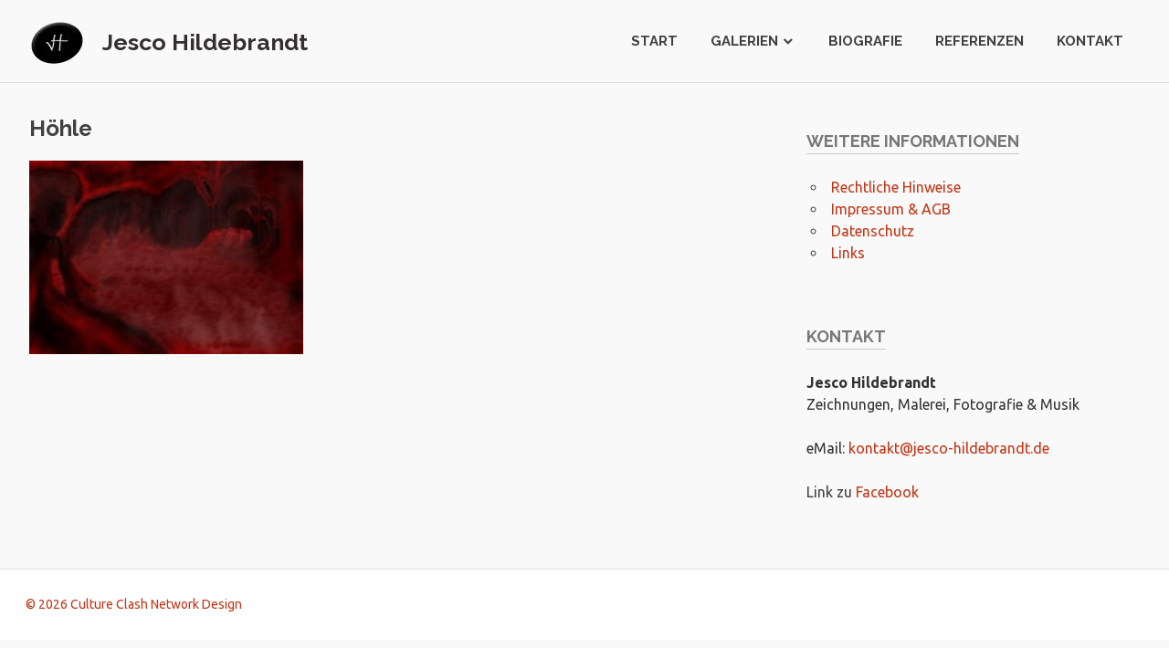

--- FILE ---
content_type: text/html; charset=UTF-8
request_url: https://jesco-hildebrandt.de/zeichnungen/hoehle/
body_size: 8779
content:
<!DOCTYPE html>
<html lang="de">

<head>
<meta charset="UTF-8">
<meta name="viewport" content="width=device-width, initial-scale=1">
<link rel="profile" href="http://gmpg.org/xfn/11">
<link rel="pingback" href="https://jesco-hildebrandt.de/xmlrpc.php">

<title>Höhle&nbsp; &#8211; Jesco Hildebrandt</title>
<meta name='robots' content='max-image-preview:large' />
<link rel='dns-prefetch' href='//fonts.googleapis.com' />
<link rel="alternate" type="application/rss+xml" title="Jesco Hildebrandt &raquo; Feed" href="https://jesco-hildebrandt.de/feed/" />
<link rel="alternate" type="application/rss+xml" title="Jesco Hildebrandt &raquo; Kommentar-Feed" href="https://jesco-hildebrandt.de/comments/feed/" />
<script type="text/javascript">
window._wpemojiSettings = {"baseUrl":"https:\/\/s.w.org\/images\/core\/emoji\/14.0.0\/72x72\/","ext":".png","svgUrl":"https:\/\/s.w.org\/images\/core\/emoji\/14.0.0\/svg\/","svgExt":".svg","source":{"concatemoji":"https:\/\/jesco-hildebrandt.de\/wp-includes\/js\/wp-emoji-release.min.js?ver=6.1.9"}};
/*! This file is auto-generated */
!function(e,a,t){var n,r,o,i=a.createElement("canvas"),p=i.getContext&&i.getContext("2d");function s(e,t){var a=String.fromCharCode,e=(p.clearRect(0,0,i.width,i.height),p.fillText(a.apply(this,e),0,0),i.toDataURL());return p.clearRect(0,0,i.width,i.height),p.fillText(a.apply(this,t),0,0),e===i.toDataURL()}function c(e){var t=a.createElement("script");t.src=e,t.defer=t.type="text/javascript",a.getElementsByTagName("head")[0].appendChild(t)}for(o=Array("flag","emoji"),t.supports={everything:!0,everythingExceptFlag:!0},r=0;r<o.length;r++)t.supports[o[r]]=function(e){if(p&&p.fillText)switch(p.textBaseline="top",p.font="600 32px Arial",e){case"flag":return s([127987,65039,8205,9895,65039],[127987,65039,8203,9895,65039])?!1:!s([55356,56826,55356,56819],[55356,56826,8203,55356,56819])&&!s([55356,57332,56128,56423,56128,56418,56128,56421,56128,56430,56128,56423,56128,56447],[55356,57332,8203,56128,56423,8203,56128,56418,8203,56128,56421,8203,56128,56430,8203,56128,56423,8203,56128,56447]);case"emoji":return!s([129777,127995,8205,129778,127999],[129777,127995,8203,129778,127999])}return!1}(o[r]),t.supports.everything=t.supports.everything&&t.supports[o[r]],"flag"!==o[r]&&(t.supports.everythingExceptFlag=t.supports.everythingExceptFlag&&t.supports[o[r]]);t.supports.everythingExceptFlag=t.supports.everythingExceptFlag&&!t.supports.flag,t.DOMReady=!1,t.readyCallback=function(){t.DOMReady=!0},t.supports.everything||(n=function(){t.readyCallback()},a.addEventListener?(a.addEventListener("DOMContentLoaded",n,!1),e.addEventListener("load",n,!1)):(e.attachEvent("onload",n),a.attachEvent("onreadystatechange",function(){"complete"===a.readyState&&t.readyCallback()})),(e=t.source||{}).concatemoji?c(e.concatemoji):e.wpemoji&&e.twemoji&&(c(e.twemoji),c(e.wpemoji)))}(window,document,window._wpemojiSettings);
</script>
<style type="text/css">
img.wp-smiley,
img.emoji {
	display: inline !important;
	border: none !important;
	box-shadow: none !important;
	height: 1em !important;
	width: 1em !important;
	margin: 0 0.07em !important;
	vertical-align: -0.1em !important;
	background: none !important;
	padding: 0 !important;
}
</style>
	<link rel='stylesheet' id='wp-block-library-css' href='https://jesco-hildebrandt.de/wp-includes/css/dist/block-library/style.min.css?ver=6.1.9' type='text/css' media='all' />
<link rel='stylesheet' id='classic-theme-styles-css' href='https://jesco-hildebrandt.de/wp-includes/css/classic-themes.min.css?ver=1' type='text/css' media='all' />
<style id='global-styles-inline-css' type='text/css'>
body{--wp--preset--color--black: #000000;--wp--preset--color--cyan-bluish-gray: #abb8c3;--wp--preset--color--white: #ffffff;--wp--preset--color--pale-pink: #f78da7;--wp--preset--color--vivid-red: #cf2e2e;--wp--preset--color--luminous-vivid-orange: #ff6900;--wp--preset--color--luminous-vivid-amber: #fcb900;--wp--preset--color--light-green-cyan: #7bdcb5;--wp--preset--color--vivid-green-cyan: #00d084;--wp--preset--color--pale-cyan-blue: #8ed1fc;--wp--preset--color--vivid-cyan-blue: #0693e3;--wp--preset--color--vivid-purple: #9b51e0;--wp--preset--gradient--vivid-cyan-blue-to-vivid-purple: linear-gradient(135deg,rgba(6,147,227,1) 0%,rgb(155,81,224) 100%);--wp--preset--gradient--light-green-cyan-to-vivid-green-cyan: linear-gradient(135deg,rgb(122,220,180) 0%,rgb(0,208,130) 100%);--wp--preset--gradient--luminous-vivid-amber-to-luminous-vivid-orange: linear-gradient(135deg,rgba(252,185,0,1) 0%,rgba(255,105,0,1) 100%);--wp--preset--gradient--luminous-vivid-orange-to-vivid-red: linear-gradient(135deg,rgba(255,105,0,1) 0%,rgb(207,46,46) 100%);--wp--preset--gradient--very-light-gray-to-cyan-bluish-gray: linear-gradient(135deg,rgb(238,238,238) 0%,rgb(169,184,195) 100%);--wp--preset--gradient--cool-to-warm-spectrum: linear-gradient(135deg,rgb(74,234,220) 0%,rgb(151,120,209) 20%,rgb(207,42,186) 40%,rgb(238,44,130) 60%,rgb(251,105,98) 80%,rgb(254,248,76) 100%);--wp--preset--gradient--blush-light-purple: linear-gradient(135deg,rgb(255,206,236) 0%,rgb(152,150,240) 100%);--wp--preset--gradient--blush-bordeaux: linear-gradient(135deg,rgb(254,205,165) 0%,rgb(254,45,45) 50%,rgb(107,0,62) 100%);--wp--preset--gradient--luminous-dusk: linear-gradient(135deg,rgb(255,203,112) 0%,rgb(199,81,192) 50%,rgb(65,88,208) 100%);--wp--preset--gradient--pale-ocean: linear-gradient(135deg,rgb(255,245,203) 0%,rgb(182,227,212) 50%,rgb(51,167,181) 100%);--wp--preset--gradient--electric-grass: linear-gradient(135deg,rgb(202,248,128) 0%,rgb(113,206,126) 100%);--wp--preset--gradient--midnight: linear-gradient(135deg,rgb(2,3,129) 0%,rgb(40,116,252) 100%);--wp--preset--duotone--dark-grayscale: url('#wp-duotone-dark-grayscale');--wp--preset--duotone--grayscale: url('#wp-duotone-grayscale');--wp--preset--duotone--purple-yellow: url('#wp-duotone-purple-yellow');--wp--preset--duotone--blue-red: url('#wp-duotone-blue-red');--wp--preset--duotone--midnight: url('#wp-duotone-midnight');--wp--preset--duotone--magenta-yellow: url('#wp-duotone-magenta-yellow');--wp--preset--duotone--purple-green: url('#wp-duotone-purple-green');--wp--preset--duotone--blue-orange: url('#wp-duotone-blue-orange');--wp--preset--font-size--small: 13px;--wp--preset--font-size--medium: 20px;--wp--preset--font-size--large: 36px;--wp--preset--font-size--x-large: 42px;--wp--preset--spacing--20: 0.44rem;--wp--preset--spacing--30: 0.67rem;--wp--preset--spacing--40: 1rem;--wp--preset--spacing--50: 1.5rem;--wp--preset--spacing--60: 2.25rem;--wp--preset--spacing--70: 3.38rem;--wp--preset--spacing--80: 5.06rem;}:where(.is-layout-flex){gap: 0.5em;}body .is-layout-flow > .alignleft{float: left;margin-inline-start: 0;margin-inline-end: 2em;}body .is-layout-flow > .alignright{float: right;margin-inline-start: 2em;margin-inline-end: 0;}body .is-layout-flow > .aligncenter{margin-left: auto !important;margin-right: auto !important;}body .is-layout-constrained > .alignleft{float: left;margin-inline-start: 0;margin-inline-end: 2em;}body .is-layout-constrained > .alignright{float: right;margin-inline-start: 2em;margin-inline-end: 0;}body .is-layout-constrained > .aligncenter{margin-left: auto !important;margin-right: auto !important;}body .is-layout-constrained > :where(:not(.alignleft):not(.alignright):not(.alignfull)){max-width: var(--wp--style--global--content-size);margin-left: auto !important;margin-right: auto !important;}body .is-layout-constrained > .alignwide{max-width: var(--wp--style--global--wide-size);}body .is-layout-flex{display: flex;}body .is-layout-flex{flex-wrap: wrap;align-items: center;}body .is-layout-flex > *{margin: 0;}:where(.wp-block-columns.is-layout-flex){gap: 2em;}.has-black-color{color: var(--wp--preset--color--black) !important;}.has-cyan-bluish-gray-color{color: var(--wp--preset--color--cyan-bluish-gray) !important;}.has-white-color{color: var(--wp--preset--color--white) !important;}.has-pale-pink-color{color: var(--wp--preset--color--pale-pink) !important;}.has-vivid-red-color{color: var(--wp--preset--color--vivid-red) !important;}.has-luminous-vivid-orange-color{color: var(--wp--preset--color--luminous-vivid-orange) !important;}.has-luminous-vivid-amber-color{color: var(--wp--preset--color--luminous-vivid-amber) !important;}.has-light-green-cyan-color{color: var(--wp--preset--color--light-green-cyan) !important;}.has-vivid-green-cyan-color{color: var(--wp--preset--color--vivid-green-cyan) !important;}.has-pale-cyan-blue-color{color: var(--wp--preset--color--pale-cyan-blue) !important;}.has-vivid-cyan-blue-color{color: var(--wp--preset--color--vivid-cyan-blue) !important;}.has-vivid-purple-color{color: var(--wp--preset--color--vivid-purple) !important;}.has-black-background-color{background-color: var(--wp--preset--color--black) !important;}.has-cyan-bluish-gray-background-color{background-color: var(--wp--preset--color--cyan-bluish-gray) !important;}.has-white-background-color{background-color: var(--wp--preset--color--white) !important;}.has-pale-pink-background-color{background-color: var(--wp--preset--color--pale-pink) !important;}.has-vivid-red-background-color{background-color: var(--wp--preset--color--vivid-red) !important;}.has-luminous-vivid-orange-background-color{background-color: var(--wp--preset--color--luminous-vivid-orange) !important;}.has-luminous-vivid-amber-background-color{background-color: var(--wp--preset--color--luminous-vivid-amber) !important;}.has-light-green-cyan-background-color{background-color: var(--wp--preset--color--light-green-cyan) !important;}.has-vivid-green-cyan-background-color{background-color: var(--wp--preset--color--vivid-green-cyan) !important;}.has-pale-cyan-blue-background-color{background-color: var(--wp--preset--color--pale-cyan-blue) !important;}.has-vivid-cyan-blue-background-color{background-color: var(--wp--preset--color--vivid-cyan-blue) !important;}.has-vivid-purple-background-color{background-color: var(--wp--preset--color--vivid-purple) !important;}.has-black-border-color{border-color: var(--wp--preset--color--black) !important;}.has-cyan-bluish-gray-border-color{border-color: var(--wp--preset--color--cyan-bluish-gray) !important;}.has-white-border-color{border-color: var(--wp--preset--color--white) !important;}.has-pale-pink-border-color{border-color: var(--wp--preset--color--pale-pink) !important;}.has-vivid-red-border-color{border-color: var(--wp--preset--color--vivid-red) !important;}.has-luminous-vivid-orange-border-color{border-color: var(--wp--preset--color--luminous-vivid-orange) !important;}.has-luminous-vivid-amber-border-color{border-color: var(--wp--preset--color--luminous-vivid-amber) !important;}.has-light-green-cyan-border-color{border-color: var(--wp--preset--color--light-green-cyan) !important;}.has-vivid-green-cyan-border-color{border-color: var(--wp--preset--color--vivid-green-cyan) !important;}.has-pale-cyan-blue-border-color{border-color: var(--wp--preset--color--pale-cyan-blue) !important;}.has-vivid-cyan-blue-border-color{border-color: var(--wp--preset--color--vivid-cyan-blue) !important;}.has-vivid-purple-border-color{border-color: var(--wp--preset--color--vivid-purple) !important;}.has-vivid-cyan-blue-to-vivid-purple-gradient-background{background: var(--wp--preset--gradient--vivid-cyan-blue-to-vivid-purple) !important;}.has-light-green-cyan-to-vivid-green-cyan-gradient-background{background: var(--wp--preset--gradient--light-green-cyan-to-vivid-green-cyan) !important;}.has-luminous-vivid-amber-to-luminous-vivid-orange-gradient-background{background: var(--wp--preset--gradient--luminous-vivid-amber-to-luminous-vivid-orange) !important;}.has-luminous-vivid-orange-to-vivid-red-gradient-background{background: var(--wp--preset--gradient--luminous-vivid-orange-to-vivid-red) !important;}.has-very-light-gray-to-cyan-bluish-gray-gradient-background{background: var(--wp--preset--gradient--very-light-gray-to-cyan-bluish-gray) !important;}.has-cool-to-warm-spectrum-gradient-background{background: var(--wp--preset--gradient--cool-to-warm-spectrum) !important;}.has-blush-light-purple-gradient-background{background: var(--wp--preset--gradient--blush-light-purple) !important;}.has-blush-bordeaux-gradient-background{background: var(--wp--preset--gradient--blush-bordeaux) !important;}.has-luminous-dusk-gradient-background{background: var(--wp--preset--gradient--luminous-dusk) !important;}.has-pale-ocean-gradient-background{background: var(--wp--preset--gradient--pale-ocean) !important;}.has-electric-grass-gradient-background{background: var(--wp--preset--gradient--electric-grass) !important;}.has-midnight-gradient-background{background: var(--wp--preset--gradient--midnight) !important;}.has-small-font-size{font-size: var(--wp--preset--font-size--small) !important;}.has-medium-font-size{font-size: var(--wp--preset--font-size--medium) !important;}.has-large-font-size{font-size: var(--wp--preset--font-size--large) !important;}.has-x-large-font-size{font-size: var(--wp--preset--font-size--x-large) !important;}
.wp-block-navigation a:where(:not(.wp-element-button)){color: inherit;}
:where(.wp-block-columns.is-layout-flex){gap: 2em;}
.wp-block-pullquote{font-size: 1.5em;line-height: 1.6;}
</style>
<link rel='stylesheet' id='rcc-styles-css' href='https://jesco-hildebrandt.de/wp-content/plugins/responsive-cookie-consent/includes/css/style.css?ver=6.1.9' type='text/css' media='all' />
<link rel='stylesheet' id='wpfront-scroll-top-css' href='https://jesco-hildebrandt.de/wp-content/plugins/wpfront-scroll-top/css/wpfront-scroll-top.min.css?ver=2.0.7.08086' type='text/css' media='all' />
<link rel='stylesheet' id='poseidon-stylesheet-css' href='https://jesco-hildebrandt.de/wp-content/themes/poseidon/style.css?ver=1.1.0' type='text/css' media='all' />
<link rel='stylesheet' id='genericons-css' href='https://jesco-hildebrandt.de/wp-content/themes/poseidon/css/genericons/genericons.css?ver=3.4.1' type='text/css' media='all' />
<link rel='stylesheet' id='poseidon-default-fonts-css' href='//fonts.googleapis.com/css?family=Ubuntu%3A400%2C400italic%2C700%2C700italic%7CRaleway%3A400%2C700&#038;subset=latin%2Clatin-ext' type='text/css' media='all' />
<link rel='stylesheet' id='slb_core-css' href='https://jesco-hildebrandt.de/wp-content/plugins/simple-lightbox/client/css/app.css?ver=2.9.3' type='text/css' media='all' />
<script type='text/javascript' src='https://jesco-hildebrandt.de/wp-includes/js/jquery/jquery.min.js?ver=3.6.1' id='jquery-core-js'></script>
<script type='text/javascript' src='https://jesco-hildebrandt.de/wp-includes/js/jquery/jquery-migrate.min.js?ver=3.3.2' id='jquery-migrate-js'></script>
<!--[if lt IE 9]>
<script type='text/javascript' src='https://jesco-hildebrandt.de/wp-content/themes/poseidon/js/html5shiv.min.js?ver=3.7.3' id='html5shiv-js'></script>
<![endif]-->
<script type='text/javascript' src='https://jesco-hildebrandt.de/wp-content/themes/poseidon/js/navigation.js?ver=20160719' id='poseidon-jquery-navigation-js'></script>
<link rel="https://api.w.org/" href="https://jesco-hildebrandt.de/wp-json/" /><link rel="alternate" type="application/json" href="https://jesco-hildebrandt.de/wp-json/wp/v2/media/392" /><link rel="EditURI" type="application/rsd+xml" title="RSD" href="https://jesco-hildebrandt.de/xmlrpc.php?rsd" />
<link rel="wlwmanifest" type="application/wlwmanifest+xml" href="https://jesco-hildebrandt.de/wp-includes/wlwmanifest.xml" />
<meta name="generator" content="WordPress 6.1.9" />
<link rel='shortlink' href='https://jesco-hildebrandt.de/?p=392' />
<link rel="alternate" type="application/json+oembed" href="https://jesco-hildebrandt.de/wp-json/oembed/1.0/embed?url=https%3A%2F%2Fjesco-hildebrandt.de%2Fzeichnungen%2Fhoehle%2F" />
<link rel="alternate" type="text/xml+oembed" href="https://jesco-hildebrandt.de/wp-json/oembed/1.0/embed?url=https%3A%2F%2Fjesco-hildebrandt.de%2Fzeichnungen%2Fhoehle%2F&#038;format=xml" />
<script type='text/javascript' src='https://jesco-hildebrandt.de/wp-includes/js/tw-sack.min.js?ver=1.6.1' id='sack-js'></script>
	<script type="text/javascript">
		//<![CDATA[
				function alo_em_pubblic_form ()
		{

			var alo_cf_array = new Array();
									document.alo_easymail_widget_form.submit.value="Senden...";
			document.alo_easymail_widget_form.submit.disabled = true;
			document.getElementById('alo_em_widget_loading').style.display = "inline";
			document.getElementById('alo_easymail_widget_feedback').innerHTML = "";

			var alo_em_sack = new sack("https://jesco-hildebrandt.de/wp-admin/admin-ajax.php" );

			alo_em_sack.execute = 1;
			alo_em_sack.method = 'POST';
			alo_em_sack.setVar( "action", "alo_em_pubblic_form_check" );
						alo_em_sack.setVar( "alo_em_opt_name", document.alo_easymail_widget_form.alo_em_opt_name.value );
						alo_em_sack.setVar( "alo_em_opt_email", document.alo_easymail_widget_form.alo_em_opt_email.value );

			alo_em_sack.setVar( "alo_em_privacy_agree", ( document.getElementById('alo_em_privacy_agree').checked ? 1 : 0 ) );

						alo_em_sack.setVar( "alo_easymail_txt_generic_error", 'Fehler während der Operation.' );
			alo_em_sack.setVar( "alo_em_error_email_incorrect", "Die E-Mail-Adresse ist fehlerhaft");
			alo_em_sack.setVar( "alo_em_error_name_empty", "Das Namensfeld ist leer");
			alo_em_sack.setVar( "alo_em_error_privacy_empty", "Das Feld Datenschutzerklärung ist leer");
						alo_em_sack.setVar( "alo_em_error_email_added", "Warnung: Die E-Mail-Adresse ist schon angemeldet, aber nicht aktiviert. Es wurde eine weitere Aktivierungsmail verschickt");
			alo_em_sack.setVar( "alo_em_error_email_activated", "Warnung: Diese E-Mail-Adresse ist schon angemeldet");
			alo_em_sack.setVar( "alo_em_error_on_sending", "Fehler beim Versand: Bitte erneut versuchen");
			alo_em_sack.setVar( "alo_em_txt_ok", "Anmeldung erfolgreich. Um das Abonnement zu aktivieren, bitte den Link in der Aktivierungsmail anklicken.");
			alo_em_sack.setVar( "alo_em_txt_subscribe", "Abonnieren");
			alo_em_sack.setVar( "alo_em_lang_code", "");

			var cbs = document.getElementById('alo_easymail_widget_form').getElementsByTagName('input');
			var length = cbs.length;
			var lists = "";
			for (var i=0; i < length; i++) {
				if (cbs[i].name == 'alo_em_form_lists' +'[]' && cbs[i].type == 'checkbox') {
					if ( cbs[i].checked ) lists += cbs[i].value + ",";
				}
			}
			alo_em_sack.setVar( "alo_em_form_lists", lists );
			alo_em_sack.setVar( "alo_em_nonce", 'eb6934d412' );
			alo_em_sack.runAJAX();

			return true;

		}
				//]]>
	</script>
	<style type="text/css" id="custom-background-css">
body.custom-background { background-color: #f9f9f9; }
</style>
	<link rel="icon" href="https://jesco-hildebrandt.de/wp-content/uploads/2016/08/cropped-logo_jesco_hildebrandt_icon-32x32.png" sizes="32x32" />
<link rel="icon" href="https://jesco-hildebrandt.de/wp-content/uploads/2016/08/cropped-logo_jesco_hildebrandt_icon-192x192.png" sizes="192x192" />
<link rel="apple-touch-icon" href="https://jesco-hildebrandt.de/wp-content/uploads/2016/08/cropped-logo_jesco_hildebrandt_icon-180x180.png" />
<meta name="msapplication-TileImage" content="https://jesco-hildebrandt.de/wp-content/uploads/2016/08/cropped-logo_jesco_hildebrandt_icon-270x270.png" />
		<style type="text/css" id="wp-custom-css">
			.rcc-panel p {
    float: left;
    
    margin-bottom: 0px;
 
    margin-top: 0px;
}		</style>
		</head>

<body class="attachment attachment-template-default attachmentid-392 attachment-jpeg custom-background wp-custom-logo sticky-header">

	<div id="page" class="hfeed site">

		<a class="skip-link screen-reader-text" href="#content">Zum Inhalt springen</a>

		<div id="header-top" class="header-bar-wrap"></div>

		<header id="masthead" class="site-header clearfix" role="banner">

			<div class="header-main container clearfix">

				<div id="logo" class="site-branding clearfix">

					<a href="https://jesco-hildebrandt.de/" class="custom-logo-link" rel="home"><img width="60" height="53" src="https://jesco-hildebrandt.de/wp-content/uploads/2016/08/cropped-cropped-logo_jesco_hildebrandt_klein-5.jpg" class="custom-logo" alt="Jesco Hildebrandt" decoding="async" /></a>					
		<p class="site-title"><a href="https://jesco-hildebrandt.de/" rel="home">Jesco Hildebrandt</a></p>

	
				</div><!-- .site-branding -->

				<nav id="main-navigation" class="primary-navigation navigation clearfix" role="navigation">
					<ul id="menu-navigation" class="main-navigation-menu"><li id="menu-item-49" class="menu-item menu-item-type-custom menu-item-object-custom menu-item-home menu-item-49"><a title="Jesco Hildebrandt | Zeichner, Maler, Fotograf und Musiker" href="http://jesco-hildebrandt.de">Start</a></li>
<li id="menu-item-316" class="menu-item menu-item-type-custom menu-item-object-custom menu-item-has-children menu-item-316"><a title="Jesco Hildebrandt | Galerien">Galerien</a>
<ul class="sub-menu">
	<li id="menu-item-480" class="menu-item menu-item-type-post_type menu-item-object-page menu-item-480"><a title="Zeichnungen | Jesco Hildebrandt" href="https://jesco-hildebrandt.de/zeichnungen/">Zeichnungen</a></li>
	<li id="menu-item-314" class="menu-item menu-item-type-post_type menu-item-object-page menu-item-314"><a title="Fotos | Jesco Hildebrandt" href="https://jesco-hildebrandt.de/fotos/">Fotos</a></li>
	<li id="menu-item-1088" class="menu-item menu-item-type-post_type menu-item-object-page menu-item-1088"><a href="https://jesco-hildebrandt.de/comics/">Comics</a></li>
	<li id="menu-item-315" class="menu-item menu-item-type-post_type menu-item-object-page menu-item-315"><a title="Skizzen | Jesco Hildebrandt" href="https://jesco-hildebrandt.de/skizzen/">Skizzen</a></li>
	<li id="menu-item-173" class="menu-item menu-item-type-post_type menu-item-object-page menu-item-173"><a title="Musik | Jesco Hildebrandt" href="https://jesco-hildebrandt.de/meine-musik/">Musik</a></li>
</ul>
</li>
<li id="menu-item-174" class="menu-item menu-item-type-post_type menu-item-object-page menu-item-174"><a title="Biografie | Jesco Hildebrandt" href="https://jesco-hildebrandt.de/biografie/">Biografie</a></li>
<li id="menu-item-162" class="menu-item menu-item-type-post_type menu-item-object-page menu-item-162"><a title="Referenzen | Jesco Hildebrandt" href="https://jesco-hildebrandt.de/referenzen/">Referenzen</a></li>
<li id="menu-item-43" class="menu-item menu-item-type-post_type menu-item-object-page menu-item-43"><a title="Kontakt | Jesco Hildebrandt" href="https://jesco-hildebrandt.de/kontakt/">Kontakt</a></li>
</ul>				</nav><!-- #main-navigation -->

			</div><!-- .header-main -->

		</header><!-- #masthead -->

		
		
		
		<div id="content" class="site-content container clearfix">

	<section id="primary" class="content-area">
		<main id="main" class="site-main" role="main">
					
			
<article id="post-392" class="post-392 attachment type-attachment status-inherit hentry">

	<header class="entry-header">

		<h1 class="page-title">Höhle&nbsp;</h1>
	</header><!-- .entry-header -->

	<div class="entry-content clearfix">

		<p class="attachment"><a href="https://jesco-hildebrandt.de/wp-content/uploads/2016/08/Höhle.jpg" data-slb-active="1" data-slb-asset="1826829762" data-slb-internal="0" data-slb-group="392"><img width="300" height="212" src="https://jesco-hildebrandt.de/wp-content/uploads/2016/08/Höhle-300x212.jpg" class="attachment-medium size-medium" alt="" decoding="async" loading="lazy" srcset="https://jesco-hildebrandt.de/wp-content/uploads/2016/08/Höhle-300x212.jpg 300w, https://jesco-hildebrandt.de/wp-content/uploads/2016/08/Höhle-768x543.jpg 768w, https://jesco-hildebrandt.de/wp-content/uploads/2016/08/Höhle-90x65.jpg 90w, https://jesco-hildebrandt.de/wp-content/uploads/2016/08/Höhle.jpg 990w" sizes="(max-width: 300px) 100vw, 300px" /></a></p>

		
	</div><!-- .entry-content -->

</article>

<div id="comments" class="comments-area">

	
	
	
	
</div><!-- #comments -->
		
		</main><!-- #main -->
	</section><!-- #primary -->
	
		<section id="secondary" class="sidebar widget-area clearfix" role="complementary">

		<aside id="nav_menu-2" class="widget widget_nav_menu clearfix"><div class="widget-header"><h3 class="widget-title">Weitere Informationen</h3></div><div class="menu-weitere-informationen-container"><ul id="menu-weitere-informationen" class="menu"><li id="menu-item-30" class="menu-item menu-item-type-post_type menu-item-object-page menu-item-30"><a href="https://jesco-hildebrandt.de/rechtliche-hinweise/">Rechtliche Hinweise</a></li>
<li id="menu-item-46" class="menu-item menu-item-type-post_type menu-item-object-page menu-item-46"><a href="https://jesco-hildebrandt.de/impressum/">Impressum &#038; AGB</a></li>
<li id="menu-item-29" class="menu-item menu-item-type-post_type menu-item-object-page menu-item-privacy-policy menu-item-29"><a href="https://jesco-hildebrandt.de/datenschutz/">Datenschutz</a></li>
<li id="menu-item-815" class="menu-item menu-item-type-post_type menu-item-object-page menu-item-815"><a href="https://jesco-hildebrandt.de/links/">Links</a></li>
</ul></div></aside><aside id="text-2" class="widget widget_text clearfix"><div class="widget-header"><h3 class="widget-title">Kontakt</h3></div>			<div class="textwidget"><p><strong>Jesco Hildebrandt</strong><br />
Zeichnungen, Malerei, Fotografie & Musik</p>
<p>eMail: <a href="mailto:kontakt@jesco-hildebrandt.de"> kontakt@jesco-hildebrandt.de <a/></p>
<p>Link zu <a href="https://www.facebook.com/profile.php?id=100018359343469" target="_blank" rel="noopener">Facebook</a></p>
</div>
		</aside>
	</section><!-- #secondary -->

	
	</div><!-- #content -->
	
	
	<div id="footer" class="footer-wrap">
	
		<footer id="colophon" class="site-footer container clearfix" role="contentinfo">

			<div id="footer-text" class="site-info">
				 <a title="Culture Clash Network Design · Mediendesign, Webmaster-Service, barrierefreie Planung und Gestaltung, Homepagepflege, Grafik- und Layoutdesign für Printmedien, Musikproduktion für Film und Werbung" href="http://cultureclash.net" target="_blank"><script type="text/javascript" language="JavaScript">
<!--

var DatumAktuell = new Date();
var JahrAktuell = DatumAktuell.getFullYear();
document.write("&copy;	" + JahrAktuell);

//-->
</script> Culture Clash Network Design</a> 


			</div><!-- .site-info -->
			
			
		</footer><!-- #colophon -->
		
	</div>

</div><!-- #page -->

            <style type="text/css">
                @media screen and (max-width: 640px) {
                    #wpfront-scroll-top-container {
                        visibility: hidden;
                    }
                }
            </style>
                        <style type="text/css">
                @media screen and (max-device-width: 640px) {
                    #wpfront-scroll-top-container {
                        visibility: hidden;
                    }
                }
            </style>
                    <div id="wpfront-scroll-top-container">
            <img src="https://jesco-hildebrandt.de/wp-content/plugins/wpfront-scroll-top/images/icons/24.png" alt="" />        </div>
                <script type="text/javascript">
            function wpfront_scroll_top_init() {
                if (typeof wpfront_scroll_top === "function" && typeof jQuery !== "undefined") {
                    wpfront_scroll_top({"scroll_offset":1000,"button_width":0,"button_height":0,"button_opacity":0.8,"button_fade_duration":700,"scroll_duration":1500,"location":1,"marginX":20,"marginY":20,"hide_iframe":false,"auto_hide":false,"auto_hide_after":2,"button_action":"top","button_action_element_selector":"","button_action_container_selector":"html, body","button_action_element_offset":0});
                } else {
                    setTimeout(wpfront_scroll_top_init, 100);
                }
            }
            wpfront_scroll_top_init();
        </script>
        <script type='text/javascript' src='https://jesco-hildebrandt.de/wp-content/plugins/responsive-cookie-consent/includes/js/scripts.js?ver=1.0' id='rcc-scripts-js'></script>
<script type='text/javascript' src='https://jesco-hildebrandt.de/wp-content/plugins/wpfront-scroll-top/js/wpfront-scroll-top.min.js?ver=2.0.7.08086' id='wpfront-scroll-top-js'></script>
<script type='text/javascript' src='https://jesco-hildebrandt.de/wp-content/plugins/simple-lightbox/client/js/prod/lib.core.js?ver=2.9.3' id='slb_core-js'></script>
<script type='text/javascript' src='https://jesco-hildebrandt.de/wp-content/plugins/simple-lightbox/client/js/prod/lib.view.js?ver=2.9.3' id='slb_view-js'></script>
<script type='text/javascript' src='https://jesco-hildebrandt.de/wp-content/plugins/simple-lightbox/themes/baseline/js/prod/client.js?ver=2.9.3' id='slb-asset-slb_baseline-base-js'></script>
<script type='text/javascript' src='https://jesco-hildebrandt.de/wp-content/plugins/simple-lightbox/themes/default/js/prod/client.js?ver=2.9.3' id='slb-asset-slb_default-base-js'></script>
<script type='text/javascript' src='https://jesco-hildebrandt.de/wp-content/plugins/simple-lightbox/template-tags/item/js/prod/tag.item.js?ver=2.9.3' id='slb-asset-item-base-js'></script>
<script type='text/javascript' src='https://jesco-hildebrandt.de/wp-content/plugins/simple-lightbox/template-tags/ui/js/prod/tag.ui.js?ver=2.9.3' id='slb-asset-ui-base-js'></script>
<script type='text/javascript' src='https://jesco-hildebrandt.de/wp-content/plugins/simple-lightbox/content-handlers/image/js/prod/handler.image.js?ver=2.9.3' id='slb-asset-image-base-js'></script>
<script type="text/javascript" id="slb_footer">/* <![CDATA[ */if ( !!window.jQuery ) {(function($){$(document).ready(function(){if ( !!window.SLB && SLB.has_child('View.init') ) { SLB.View.init({"ui_autofit":true,"ui_animate":true,"slideshow_autostart":false,"slideshow_duration":"5","group_loop":true,"ui_overlay_opacity":"0.85","ui_title_default":false,"theme_default":"slb_default","ui_labels":{"loading":"Loading","close":"Close","nav_next":"Next","nav_prev":"Previous","slideshow_start":"Start slideshow","slideshow_stop":"Stop slideshow","group_status":"Item %current% of %total%"}}); }
if ( !!window.SLB && SLB.has_child('View.assets') ) { {$.extend(SLB.View.assets, {"1826829762":{"id":392,"type":"image","internal":true,"source":"https:\/\/jesco-hildebrandt.de\/wp-content\/uploads\/2016\/08\/H\u00f6hle.jpg","title":"H\u00f6hle&nbsp;","caption":"","description":""}});} }
/* THM */
if ( !!window.SLB && SLB.has_child('View.extend_theme') ) { SLB.View.extend_theme('slb_baseline',{"name":"Grundlinie","parent":"","styles":[{"handle":"base","uri":"https:\/\/jesco-hildebrandt.de\/wp-content\/plugins\/simple-lightbox\/themes\/baseline\/css\/style.css","deps":[]}],"layout_raw":"<div class=\"slb_container\"><div class=\"slb_content\">{{item.content}}<div class=\"slb_nav\"><span class=\"slb_prev\">{{ui.nav_prev}}<\/span><span class=\"slb_next\">{{ui.nav_next}}<\/span><\/div><div class=\"slb_controls\"><span class=\"slb_close\">{{ui.close}}<\/span><span class=\"slb_slideshow\">{{ui.slideshow_control}}<\/span><\/div><div class=\"slb_loading\">{{ui.loading}}<\/div><\/div><div class=\"slb_details\"><div class=\"inner\"><div class=\"slb_data\"><div class=\"slb_data_content\"><span class=\"slb_data_title\">{{item.title}}<\/span><span class=\"slb_group_status\">{{ui.group_status}}<\/span><div class=\"slb_data_desc\">{{item.description}}<\/div><\/div><\/div><div class=\"slb_nav\"><span class=\"slb_prev\">{{ui.nav_prev}}<\/span><span class=\"slb_next\">{{ui.nav_next}}<\/span><\/div><\/div><\/div><\/div>"}); }if ( !!window.SLB && SLB.has_child('View.extend_theme') ) { SLB.View.extend_theme('slb_default',{"name":"Standard (hell)","parent":"slb_baseline","styles":[{"handle":"base","uri":"https:\/\/jesco-hildebrandt.de\/wp-content\/plugins\/simple-lightbox\/themes\/default\/css\/style.css","deps":[]}]}); }})})(jQuery);}/* ]]> */</script>
<script type="text/javascript" id="slb_context">/* <![CDATA[ */if ( !!window.jQuery ) {(function($){$(document).ready(function(){if ( !!window.SLB ) { {$.extend(SLB, {"context":["public","user_guest"]});} }})})(jQuery);}/* ]]> */</script>

</body>
</html>
